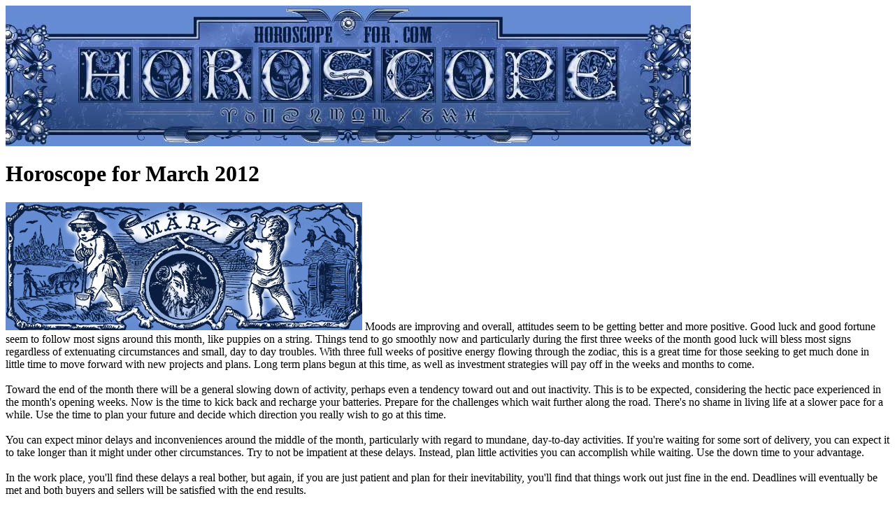

--- FILE ---
content_type: text/html
request_url: http://horoscope-for.com/2012/march.html
body_size: 3844
content:
<!DOCTYPE html PUBLIC "-//W3C//DTD HTML 4.01 Transitional//EN"
   "http://www.w3.org/TR/html4/loose.dtd">
<html>
<head>
<title>Horoscope for March 2012</title>
<meta name="description" content="Free Horoscope for March 2012, horoscope for month March with forecast for each zodiac sign." />
<meta name="keywords" content="horoscope for march 2012 month, forecast, zodiac sign, predictions, cosmic interpretations, astrological signs " />
<meta name="viewport" content="width=device-width, initial-scale=1.0">
<link rel="stylesheet" href="http://horoscope-for.com/js/style.css" type="text/css">
<script type="text/JavaScript" src="http://horoscope-for.com/js/jq.js"></script>
<script type="text/JavaScript" src="http://horoscope-for.com/js/main.js"></script>
<meta http-equiv="Content-Type" content="text/html; charset=ISO-8859-1" />
</head>
<body>
	<div id="universe"><!-- Begin universe -->
		<div id="header">
			<div id="horoscope"><a href="http://horoscope-for.com"><img src="http://horoscope-for.com/img/horoscope.jpg" alt="Horoscope for" /></a><script type="text/javascript" src="http://horoscope-for.com/js/728x15.js"></script></div>
		</div>
		
		<div id="outer-space"><!-- Begin outer-space -->
		
			<div id="hfeed">
				<div class="hentry">
					<div class="entry-content">
<h1>Horoscope for March 2012</h1>
<img src="http://horoscope-for.com/img/march.jpg" alt="Horoscope for March 2012" />
Moods are improving and overall, attitudes seem to be getting better and more positive.  Good luck and good fortune seem to follow most signs around this month, like puppies on a string.  Things tend to go smoothly now and particularly during the first three weeks of the month good luck will bless most signs regardless of extenuating circumstances and small, day to day troubles.  With three full weeks of positive energy flowing through the zodiac, this is a great time for those seeking to get much done in little time to move forward with new projects and plans.  Long term plans begun at this time, as well as investment strategies will pay off in the weeks and months to come.
<br /><br />
Toward the end of the month there will be a general slowing down of activity, perhaps even a tendency toward out and out inactivity.  This is to be expected, considering the hectic pace experienced in the month's opening weeks.  Now is the time to kick back and recharge your batteries. Prepare for the challenges which wait further along the road.  There's no shame in living life at a slower pace for a while.  Use the time to plan your future and decide which direction you really wish to go at this time.
<br /><br />
You can expect minor delays and inconveniences around the middle of the month, particularly with regard to mundane, day-to-day activities.  If you're waiting for some sort of delivery, you can expect it to take longer than it might under other circumstances. Try to not be impatient at these delays. Instead, plan little activities you can accomplish while waiting.  Use the down time to your advantage. 
<br /><br />
In the work place, you'll find these delays a real bother, but again, if you are just patient and plan for their inevitability, you'll find that things work out just fine in the end.  Deadlines will eventually be met and both buyers and sellers will be satisfied with the end results.
<br /><br />
Romance may be a bit slow in developing this month, but it will develop eventually.  Though probably not as fast as most would like to see it happen.  Once things do get moving, however, they move so fast as to make it difficult for many to keep up.  This holds especially true during the second week of the month.  Good luck holding on once the wheels really begin to spin!
<br /><br />
Also toward the center of the month, some may be called upon to defend either their own actions or the actions of their company.  This could be a stressful time for many. Your best bet will be to go into any situation completely prepared. This will not be the time to "wing it" when it comes to speaking in front of groups.  Have your ducks in a row and know the issues you will address before stepping up to the lectern. You should conduct yourself with the utmost decorum and dignity throughout the proceedings and not allow the situation to devolve into an emotionally charged mud-fest.  Keep things above board at all times.
<br /><br />
This month favors those who are capable of making quick decisions and then acting upon those decisions without a moment's hesitation.  It's going to be a tough month for those set in their ways and unable to adapt to changing times.  This is particularly true in the financial arena. If you're going to succeed this month, you're going to have to be willing to play "fast and loose" with regard to planning.
<br /><br />
Home and family become more important than previously this month.  You need a strong foundation in order to assure your success in the world at large.

<div class="left220">
<script type="text/javascript" src="http://horoscope-for.com/js/220.js"></script>
</div><div class="right300">
<script type="text/javascript" src="http://horoscope-for.com/js/300-250.js"></script>
</div>
<div class="space">&#160;</div>

<h3>Horoscope for March 2012 for each zodiac sign</h3>
<ul>
<li> &rarr; <a href="http://horoscope-for.com/2012/march-aries.html">Horoscope for March 2012 for Aries</a></li>
<li> &rarr; <a href="http://horoscope-for.com/2012/march-taurus.html">Horoscope for March 2012 for Taurus</a></li>
<li> &rarr; <a href="http://horoscope-for.com/2012/march-gemini.html">Horoscope for March 2012 for Gemini</a></li>
<li> &rarr; <a href="http://horoscope-for.com/2012/march-cancer.html">Horoscope for March 2012 for Cancer</a></li>
<li> &rarr; <a href="http://horoscope-for.com/2012/march-leo.html">Horoscope for March 2012 for Leo</a></li>
<li> &rarr; <a href="http://horoscope-for.com/2012/march-virgo.html">Horoscope for March 2012 for Virgo</a></li>
<li> &rarr; <a href="http://horoscope-for.com/2012/march-libra.html">Horoscope for March 2012 for Libra</a></li>
<li> &rarr; <a href="http://horoscope-for.com/2012/march-scorpio.html">Horoscope for March 2012 for Scorpio</a></li>
<li> &rarr; <a href="http://horoscope-for.com/2012/march-sagittarius.html">Horoscope for March 2012 for Sagittarius</a></li>
<li> &rarr; <a href="http://horoscope-for.com/2012/march-capricorn.html">Horoscope for March 2012 for Capricorn</a></li>
<li> &rarr; <a href="http://horoscope-for.com/2012/march-aquarius.html">Horoscope for March 2012 for Aquarius</a></li>
<li> &rarr; <a href="http://horoscope-for.com/2012/march-pisces.html">Horoscope for March 2012 for Pisces</a></li>
</ul>

<br /><br />
<h3>Horoscope for each day of March 2012</h3>
<ul>
<li><b>Daily Horoscope for March</b></li>
<li><a href="http://horoscope-for.com/2012/march-1st.html">Horoscope for March 1 2012</a></li>
<li><a href="http://horoscope-for.com/2012/march-2nd.html">Horoscope for March 2 2012</a></li>
<li><a href="http://horoscope-for.com/2012/march-3rd.html">Horoscope for March 3 2012</a></li>
<li><a href="http://horoscope-for.com/2012/march-4th.html">Horoscope for March 4 2012</a></li>
<li><a href="http://horoscope-for.com/2012/march-5th.html">Horoscope for March 5 2012</a></li>
<li><a href="http://horoscope-for.com/2012/march-6th.html">Horoscope for March 6 2012</a></li>
<li><a href="http://horoscope-for.com/2012/march-7th.html">Horoscope for March 7 2012</a></li>
<li><a href="http://horoscope-for.com/2012/march-8th.html">Horoscope for March 8 2012</a></li>
<li><a href="http://horoscope-for.com/2012/march-9th.html">Horoscope for March 9 2012</a></li>
<li><a href="http://horoscope-for.com/2012/march-10th.html">Horoscope for March 10 2012</a></li>
<li><a href="http://horoscope-for.com/2012/march-11th.html">Horoscope for March 11 2012</a></li>
<li><a href="http://horoscope-for.com/2012/march-12th.html">Horoscope for March 12 2012</a></li>
<li><a href="http://horoscope-for.com/2012/march-13th.html">Horoscope for March 13 2012</a></li>
<li><a href="http://horoscope-for.com/2012/march-14th.html">Horoscope for March 14 2012</a></li>
<li><a href="http://horoscope-for.com/2012/march-15th.html">Horoscope for March 15 2012</a></li>
<li><a href="http://horoscope-for.com/2012/march-16th.html">Horoscope for March 16 2012</a></li>
<li><a href="http://horoscope-for.com/2012/march-17th.html">Horoscope for March 17 2012</a></li>
<li><a href="http://horoscope-for.com/2012/march-18th.html">Horoscope for March 18 2012</a></li>
<li><a href="http://horoscope-for.com/2012/march-19th.html">Horoscope for March 19 2012</a></li>
<li><a href="http://horoscope-for.com/2012/march-20th.html">Horoscope for March 20 2012</a></li>
<li><a href="http://horoscope-for.com/2012/march-21st.html">Horoscope for March 21 2012</a></li>
<li><a href="http://horoscope-for.com/2012/march-22nd.html">Horoscope for March 22 2012</a></li>
<li><a href="http://horoscope-for.com/2012/march-23rd.html">Horoscope for March 23 2012</a></li>
<li><a href="http://horoscope-for.com/2012/march-24th.html">Horoscope for March 24 2012</a></li>
<li><a href="http://horoscope-for.com/2012/march-25th.html">Horoscope for March 25 2012</a></li>
<li><a href="http://horoscope-for.com/2012/march-26th.html">Horoscope for March 26 2012</a></li>
<li><a href="http://horoscope-for.com/2012/march-27th.html">Horoscope for March 27 2012</a></li>
<li><a href="http://horoscope-for.com/2012/march-28th.html">Horoscope for March 28 2012</a></li>
<li><a href="http://horoscope-for.com/2012/march-29th.html">Horoscope for March 29 2012</a></li>
<li><a href="http://horoscope-for.com/2012/march-30th.html">Horoscope for March 30 2012</a></li>
<li><a href="http://horoscope-for.com/2012/march-31st.html">Horoscope for March 31 2012</a></li>
</ul>



<script type="text/javascript" src="http://horoscope-for.com/js/200-90.js"></script>
					</div>
				</div>
			</div>
			

			
			<div id="left-sidebar">

<script type="text/javascript" src="http://horoscope-for.com/js/160x600right.js"></script>
<br /><br />
<div><a href="http://horoscope-for.com/zodiac-signs.html"><img src="http://horoscope-for.com/img/menu-zodiac-signs.gif" alt="Horoscope for Zodiac signs" /></a></div>
<ul>
<li><a href="http://horoscope-for.com/aries.html">Aries Personality</a></li>
<li><a href="http://horoscope-for.com/taurus.html">Taurus Personality</a></li>
<li><a href="http://horoscope-for.com/gemini.html">Gemini Personality</a></li>
<li><a href="http://horoscope-for.com/cancer.html">Cancer Personality</a></li>
<li><a href="http://horoscope-for.com/leo.html">Leo Personality</a></li>
<li><a href="http://horoscope-for.com/virgo.html">Virgo Personality</a></li>
<li><a href="http://horoscope-for.com/libra.html">Libra Personality</a></li>
<li><a href="http://horoscope-for.com/scorpio.html">Scorpio Personality</a></li>
<li><a href="http://horoscope-for.com/sagittarius.html">Sagittarius Personality</a></li>
<li><a href="http://horoscope-for.com/capricorn.html">Capricorn Personality</a></li>
<li><a href="http://horoscope-for.com/aquarius.html">Aquarius Personality</a></li>
<li><a href="http://horoscope-for.com/pisces.html">Pisces Personality</a></li>
</ul>

<script type="text/javascript" src="http://horoscope-for.com/js/160-90-1.js"></script>
<script type="text/JavaScript" src="http://horoscope-for.com/js/prediction.js"></script>
			
			</div>
			
			<div class="clear"></div>
			
		</div><!-- End outer-space -->
		

		
		<div id="right-sidebar">

<script type="text/JavaScript" src="http://horoscope-for.com/js/social.js"></script>

<div><img src="http://horoscope-for.com/img/menu-horoscopes.gif" alt="Horoscopes menu" /></div>

					<ul>
						<li><a href="http://horoscope-for.com/2018/">Horoscope 2018</a></li>
						<li><a href="http://horoscope-for.com/dog.html">Chinese 2018 the Year of Yellow Earth Rooster</a></li>
						<li><a href="http://horoscope-for.com/today/">Horoscope for Today</a></li>
						<li><a href="http://horoscope-for.com/tomorrow/">Horoscope for Tomorrow</a></li>
						<li><a href="http://horoscope-for.com/yesterday/">Horoscope for Yesterday</a></li>
						<li><a href="http://horoscope-for.com/week/">Horoscope for Week</a></li>
						<li><a href="http://horoscope-for.com/month/">Horoscope for Month</a></li>
						<li><a href="http://horoscope-for.com/year/">Horoscope for Year</a></li>
					</ul>

<script type="text/javascript" src="http://horoscope-for.com/js/160-90.js"></script>
					
<br /><br />
<div><a href="http://horoscope-for.com/zodiac-signs.html"><img src="http://horoscope-for.com/img/menu-zodiac-signs.gif" alt="Horoscope for Zodiac signs" /></a></div>
<div><a href="http://horoscope-for.com/aries.html"><img src="http://horoscope-for.com/img/signs/aries.gif" alt="Horoscope for Aries" /></a><a href="http://horoscope-for.com/taurus.html"><img src="http://horoscope-for.com/img/signs/taurus.gif" alt="Horoscope for Taurus" /></a><a href="http://horoscope-for.com/gemini.html"><img src="http://horoscope-for.com/img/signs/gemini.gif" alt="Horoscope for Gemini" /></a><a href="http://horoscope-for.com/cancer.html"><img src="http://horoscope-for.com/img/signs/cancer.gif" alt="Horoscope for Cancer" /></a></div>
<div><a href="http://horoscope-for.com/leo.html"><img src="http://horoscope-for.com/img/signs/leo.gif" alt="Horoscope for Leo" /></a><a href="http://horoscope-for.com/virgo.html"><img src="http://horoscope-for.com/img/signs/virgo.gif" alt="Horoscope for Virgo" /></a><a href="http://horoscope-for.com/libra.html"><img src="http://horoscope-for.com/img/signs/libra.gif" alt="Horoscope for Libra" /></a><a href="http://horoscope-for.com/scorpio.html"><img src="http://horoscope-for.com/img/signs/scorpio.gif" alt="Horoscope for Scorpio" /></a></div>
<div><a href="http://horoscope-for.com/sagittarius.html"><img src="http://horoscope-for.com/img/signs/sagittarius.gif" alt="Horoscope for Sagittarius" /></a><a href="http://horoscope-for.com/capricorn.html"><img src="http://horoscope-for.com/img/signs/capricorn.gif" alt="Horoscope for Capricorn" /></a><a href="http://horoscope-for.com/aquarius.html"><img src="http://horoscope-for.com/img/signs/aquarius.gif" alt="Horoscope for Aquarius" /></a><a href="http://horoscope-for.com/pisces.html"><img src="http://horoscope-for.com/img/signs/pisces.gif" alt="Horoscope for Pisces" /></a></div>

<br />

<script type="text/javascript" src="http://horoscope-for.com/js/160-160.js"></script>

<br />

<div><a href="http://horoscope-for.com/chinese-zodiac.html"><img src="http://horoscope-for.com/img/menu-chinese-zodiac.gif" alt="Horoscope for Chinese Zodiac" /></a></div>
<div><a href="http://horoscope-for.com/rat.html"><img src="http://horoscope-for.com/img/signs/rat.gif" alt="Chinese Horoscope for Rat" /></a><a href="http://horoscope-for.com/ox.html"><img src="http://horoscope-for.com/img/signs/ox.gif" alt="Chinese Horoscope for Ox" /></a><a href="http://horoscope-for.com/tiger.html"><img src="http://horoscope-for.com/img/signs/tiger.gif" alt="Chinese Horoscope for Tiger" /></a><a href="http://horoscope-for.com/rabbit.html"><img src="http://horoscope-for.com/img/signs/rabbit.gif" alt="Chinese Horoscope for Rabbit" /></a></div>
<div><a href="http://horoscope-for.com/dragon.html"><img src="http://horoscope-for.com/img/signs/dragon.gif" alt="Chinese Horoscope for Dragon" /></a><a href="http://horoscope-for.com/snake.html"><img src="http://horoscope-for.com/img/signs/snake.gif" alt="Chinese Horoscope for Snake" /></a><a href="http://horoscope-for.com/horse.html"><img src="http://horoscope-for.com/img/signs/horse.gif" alt="Chinese Horoscope for Horse" /></a><a href="http://horoscope-for.com/sheep.html"><img src="http://horoscope-for.com/img/signs/sheep.gif" alt="Chinese Horoscope for Sheep" /></a></div>
<div><a href="http://horoscope-for.com/monkey.html"><img src="http://horoscope-for.com/img/signs/monkey.gif" alt="Chinese Horoscope for Monkey" /></a><a href="http://horoscope-for.com/rooster.html"><img src="http://horoscope-for.com/img/signs/rooster.gif" alt="Chinese Horoscope for Rooster" /></a><a href="http://horoscope-for.com/dog.html"><img src="http://horoscope-for.com/img/signs/dog.gif" alt="Chinese Horoscope for Dog" /></a><a href="http://horoscope-for.com/pig.html"><img src="http://horoscope-for.com/img/signs/pig.gif" alt="Chinese Horoscope for Pig" /></a></div>

<br />

<script type="text/javascript" src="http://horoscope-for.com/js/160x600left.js"></script>



        </div>
		
		<div class="clear"></div>
		

		
		<div id="footer">
		<script type="text/javascript" src="http://horoscope-for.com/js/970-90.js"></script>
		<img src="http://horoscope-for.com/img/horoscopic.jpg" alt="Horoscopes for" />
<br />
<br />
<a href="http://horoscope-for.com">Horoscope-for.com Home</a> | 
<a href="http://horoscope-for.com/2018/">Horoscope for 2018</a> | 
<a href="http://horoscope-for.com/today/">Horoscope for Today</a> | 
<a href="http://horoscope-for.com/tomorrow/">Horoscope for Tomorrow</a> | 
<a href="http://horoscope-for.com/yesterday/">Horoscope for Yesterday</a> | 
<a href="http://horoscope-for.com/month/">Horoscope for Month</a> | 
<a href="http://horoscope-for.com/year/">Horoscope for Year</a> | 
<a href="http://horoscope-for.com/week/">Horoscope for Week</a> | 
<a href="http://horoscope-for.com/weekend/">Horoscope for Weekend</a> | 
<a href="http://horoscope-for.com/zodiac-signs.html">Zodiac signs</a> | 
<a href="http://horoscope-for.com/chinese-zodiac.html">Chinese New Year Zodiac</a> | 
<a href="http://horoscope-for.com/sitemap.html">Sitemap</a> | 
<a href="http://horoscope-for.com/contact.php">Astrologers & Contacts</a> | 
<a href="http://horoscope-for.com/privacy.php">Privacy</a>
<script type="text/javascript" src="//s7.addthis.com/js/300/addthis_widget.js#pubid=ra-52be967f4db31ccb"></script>
<script type="text/javascript" src="http://horoscope-for.com/js/count.js"></script>
<br />
<br />
<br />
		</div>
	</div><!-- End universe -->
</body>
</html>